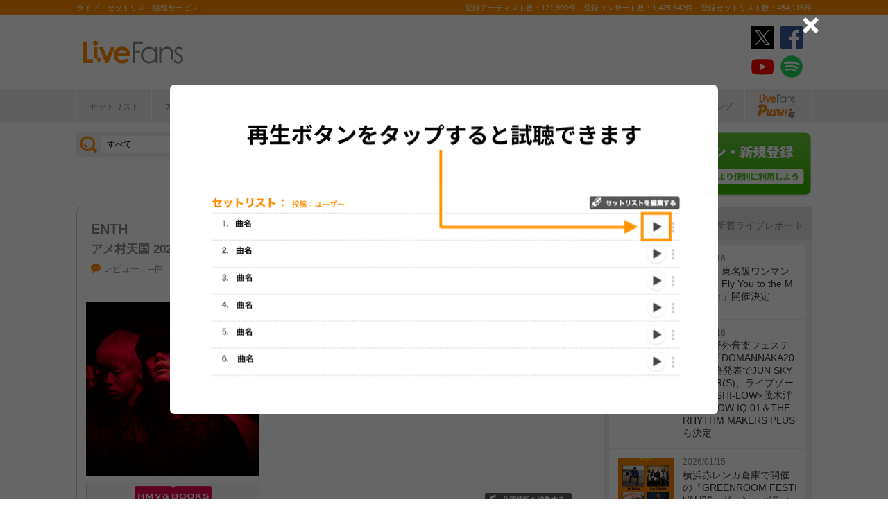

--- FILE ---
content_type: text/html; charset=UTF-8
request_url: https://www.livefans.jp/events/newslist/1544526?limit=100
body_size: 5708
content:
<!DOCTYPE html>
<html lang="ja">
<head>
<meta charset="UTF-8">
<meta name="ROBOTS" content="NOINDEX" />
<title>ニュース一覧 | ライブ・セットリスト情報サービス【 LiveFans (ライブファンズ) 】</title>
</head>
<body>
<ul class="newsSlider">

<li >
<a href="https://www.livefans.jp/news/pc/62504" onclick=" sendActionLog('30','0', 'ef34b236341236691a74fe64c560b12567ce70f4', 'https://www.livefans.jp/', '0', '0', '0', '62504', '14' );  ga('send', 'event', '外部リンク', 'ニュース', 'THE ORAL CIGARETTES主催対バンツアー『ERASE the BORDER TOUR 2026』全出演者を解禁 TK from 凛として時雨ら3組の参加を新たに発表,https://www.livefans.jp/news/pc/62504,events,1544526');" >
<p class="thumb"><img src="https://static.livefans.jp/img/common/livefans.png" data-layzr="http://static.livefans.jp/img/contents/etc/202512/01115901_200_133.jpg" alt="THE ORAL CIGARETTES主催対バンツアー『ERASE the BORDER TOUR 2026』全出演者を解禁 TK from 凛として時雨ら3組の参加を新たに発表" /></p>
<p class="title">THE ORAL CIGARETTES主催対バンツアー『ERASE the BORDER TOUR 2026』全出演者を解禁 TK from 凛として時雨ら3組の参加を新たに発表</a></p>
<p><span class="date"><time datetime="2025-12-01">(2025/12/01)</time></span></p>
<input type="hidden" name="data[createdate]" value="2025-12-01 12:01:23" id="createdate"/>
</a></li>
<li >
<a href="https://www.livefans.jp/news/pc/61975" onclick=" sendActionLog('30','0', 'ef34b236341236691a74fe64c560b12567ce70f4', 'https://www.livefans.jp/', '0', '0', '0', '61975', '14' );  ga('send', 'event', '外部リンク', 'ニュース', 'My Hair is Bad、主催イベント『三燦燦』（さんさんさん）第2弾を10月から開催　ENTH、PEDRO、w.o.d.が対バンアーティストに決定,https://www.livefans.jp/news/pc/61975,events,1544526');" >
<p class="thumb"><img src="https://static.livefans.jp/img/common/livefans.png" data-layzr="http://static.livefans.jp/img/contents/etc/202508/12114840_119_150.jpg" alt="My Hair is Bad、主催イベント『三燦燦』（さんさんさん）第2弾を10月から開催　ENTH、PEDRO、w.o.d.が対バンアーティストに決定" /></p>
<p class="title">My Hair is Bad、主催イベント『三燦燦』（さんさんさん）第2弾を10月から開催　ENTH、PEDRO、w.o.d.が対バンアーティストに決定</a></p>
<p><span class="date"><time datetime="2025-08-12">(2025/08/12)</time></span></p>
<input type="hidden" name="data[createdate]" value="2025-08-12 11:51:02" id="createdate"/>
</a></li>
<li >
<a href="https://www.livefans.jp/news/pc/60589" onclick=" sendActionLog('30','0', 'ef34b236341236691a74fe64c560b12567ce70f4', 'https://www.livefans.jp/', '0', '0', '0', '60589', '14' );  ga('send', 'event', '外部リンク', 'ニュース', 'The Ravens、初の対バンツアーのゲストにFOMARE、ALI、ENTHが決定,https://www.livefans.jp/news/pc/60589,events,1544526');" >
<p class="thumb"><img src="https://static.livefans.jp/img/common/livefans.png" data-layzr="http://static.livefans.jp/img/contents/etc/202410/21110053_200_133.jpg" alt="The Ravens、初の対バンツアーのゲストにFOMARE、ALI、ENTHが決定" /></p>
<p class="title">The Ravens、初の対バンツアーのゲストにFOMARE、ALI、ENTHが決定</a></p>
<p><span class="date"><time datetime="2024-10-21">(2024/10/21)</time></span></p>
<input type="hidden" name="data[createdate]" value="2024-10-21 11:05:09" id="createdate"/>
</a></li>
<li >
<a href="https://www.livefans.jp/news/pc/57441" onclick=" sendActionLog('30','0', 'ef34b236341236691a74fe64c560b12567ce70f4', 'https://www.livefans.jp/', '0', '0', '0', '57441', '14' );  ga('send', 'event', '外部リンク', 'ニュース', '愛はズボーン主催『アメ村天国 2023 PRIMAL』開催、第二弾発表でENTH、健やかなる子ら、西村竜哉、金属バットの出演決定,https://www.livefans.jp/news/pc/57441,events,1544526');" >
<p class="thumb"><img src="https://static.livefans.jp/img/common/livefans.png" data-layzr="http://static.livefans.jp/img/contents/etc/202304/25102934_106_150.jpg" alt="愛はズボーン主催『アメ村天国 2023 PRIMAL』開催、第二弾発表でENTH、健やかなる子ら、西村竜哉、金属バットの出演決定" /></p>
<p class="title">愛はズボーン主催『アメ村天国 2023 PRIMAL』開催、第二弾発表でENTH、健やかなる子ら、西村竜哉、金属バットの出演決定</a></p>
<p><span class="date"><time datetime="2023-04-25">(2023/04/25)</time></span></p>
<input type="hidden" name="data[createdate]" value="2023-04-25 10:31:07" id="createdate"/>
</a></li>
<li >
<a href="https://www.livefans.jp/news/pc/53226" onclick=" sendActionLog('30','0', 'ef34b236341236691a74fe64c560b12567ce70f4', 'https://www.livefans.jp/', '0', '0', '0', '53226', '14' );  ga('send', 'event', '外部リンク', 'ニュース', 'ENTH、「BOW!!」リリースツアーファイナル公演が開催決定　Paledusk・Track’sと対バン,https://www.livefans.jp/news/pc/53226,events,1544526');" >
<p class="thumb"><img src="https://static.livefans.jp/img/common/livefans.png" data-layzr="http://static.livefans.jp/img/contents/etc/202111/29105306_106_150.jpg" alt="ENTH、「BOW!!」リリースツアーファイナル公演が開催決定　Paledusk・Track’sと対バン" /></p>
<p class="title">ENTH、「BOW!!」リリースツアーファイナル公演が開催決定　Paledusk・Track’sと対バン</a></p>
<p><span class="date"><time datetime="2021-11-29">(2021/11/29)</time></span></p>
<input type="hidden" name="data[createdate]" value="2021-11-29 10:54:37" id="createdate"/>
</a></li>
<li >
<a href="https://www.livefans.jp/news/pc/52889" onclick=" sendActionLog('30','0', 'ef34b236341236691a74fe64c560b12567ce70f4', 'https://www.livefans.jp/', '0', '0', '0', '52889', '14' );  ga('send', 'event', '外部リンク', 'ニュース', 'ENTH、自主レーベルより初のデジタルシングル「BOW!!」をリリース　ツアーの開催＆第1弾ゲストを発表,https://www.livefans.jp/news/pc/52889,events,1544526');" >
<p class="thumb"><img src="https://static.livefans.jp/img/common/livefans.png" data-layzr="http://static.livefans.jp/img/contents/etc/202110/08103005_200_133.jpg" alt="ENTH、自主レーベルより初のデジタルシングル「BOW!!」をリリース　ツアーの開催＆第1弾ゲストを発表" /></p>
<p class="title">ENTH、自主レーベルより初のデジタルシングル「BOW!!」をリリース　ツアーの開催＆第1弾ゲストを発表</a></p>
<p><span class="date"><time datetime="2021-10-08">(2021/10/08)</time></span></p>
<input type="hidden" name="data[createdate]" value="2021-10-08 10:30:58" id="createdate"/>
</a></li>
<li >
<a href="http://www.livefans.jp/news/pc/49410" onclick=" sendActionLog('30','0', 'ef34b236341236691a74fe64c560b12567ce70f4', 'https://www.livefans.jp/', '0', '0', '0', '49410', '14' );  ga('send', 'event', '外部リンク', 'ニュース', 'ENTH、アルバム『NETH』を各サブスクリプション型音楽配信サービスにて全曲配信　全国ツアーの開催も発表に,http://www.livefans.jp/news/pc/49410,events,1544526');" >
<p class="thumb"><img src="https://static.livefans.jp/img/common/livefans.png" data-layzr="http://static.livefans.jp/img/contents/etc/202012/25141339_106_150.jpg" alt="ENTH、アルバム『NETH』を各サブスクリプション型音楽配信サービスにて全曲配信　全国ツアーの開催も発表に" /></p>
<p class="title">ENTH、アルバム『NETH』を各サブスクリプション型音楽配信サービスにて全曲配信　全国ツアーの開催も発表に</a></p>
<p><span class="date"><time datetime="2020-12-25">(2020/12/25)</time></span></p>
<input type="hidden" name="data[createdate]" value="2020-12-25 14:18:14" id="createdate"/>
</a></li>
<li >
<a href="http://www.livefans.jp/news/pc/45053" onclick=" sendActionLog('30','0', 'ef34b236341236691a74fe64c560b12567ce70f4', 'https://www.livefans.jp/', '0', '0', '0', '45053', '14' );  ga('send', 'event', '外部リンク', 'ニュース', 'Age Factoryが新MVとアー写解禁　ツアー対バンにはスサシ、w.o.d.、ENTH、TENDOUJI,http://www.livefans.jp/news/pc/45053,events,1544526');" >
<p class="thumb"><img src="https://static.livefans.jp/img/common/livefans.png" data-layzr="https://static.livefans.jp/img/contents/etc/202004/22102202_200_133.jpg" alt="Age Factoryが新MVとアー写解禁　ツアー対バンにはスサシ、w.o.d.、ENTH、TENDOUJI" /></p>
<p class="title">Age Factoryが新MVとアー写解禁　ツアー対バンにはスサシ、w.o.d.、ENTH、TENDOUJI</a></p>
<p><span class="date"><time datetime="2020-04-22">(2020/04/22)</time></span></p>
<input type="hidden" name="data[createdate]" value="2020-04-22 10:36:02" id="createdate"/>
</a></li>
<li >
<a href="http://www.livefans.jp/news/pc/44270" onclick=" sendActionLog('30','0', 'ef34b236341236691a74fe64c560b12567ce70f4', 'https://www.livefans.jp/', '0', '0', '0', '44270', '14' );  ga('send', 'event', '外部リンク', 'ニュース', 'BRAHMAN、打首、NOISEMAKERら　Crystal Lakeツーマンツアーの全ゲストバンドを発表,http://www.livefans.jp/news/pc/44270,events,1544526');" >
<p class="thumb"><img src="https://static.livefans.jp/img/common/livefans.png" data-layzr="https://static.livefans.jp/img/contents/etc/202003/06184024_107_150.jpg" alt="BRAHMAN、打首、NOISEMAKERら　Crystal Lakeツーマンツアーの全ゲストバンドを発表" /></p>
<p class="title">BRAHMAN、打首、NOISEMAKERら　Crystal Lakeツーマンツアーの全ゲストバンドを発表</a></p>
<p><span class="date"><time datetime="2020-03-06">(2020/03/06)</time></span></p>
<input type="hidden" name="data[createdate]" value="2020-03-06 18:44:30" id="createdate"/>
</a></li>
<li >
<a href="http://www.livefans.jp/news/pc/43944" onclick=" sendActionLog('30','0', 'ef34b236341236691a74fe64c560b12567ce70f4', 'https://www.livefans.jp/', '0', '0', '0', '43944', '14' );  ga('send', 'event', '外部リンク', 'ニュース', 'TOTALFATの対バンツアー第2弾発表でG-FREAK、ロットン、オメでた、スサシら,http://www.livefans.jp/news/pc/43944,events,1544526');" >
<p class="thumb"><img src="https://static.livefans.jp/img/common/livefans.png" data-layzr="https://static.livefans.jp/img/contents/etc/202002/07180843_200_133.jpg" alt="TOTALFATの対バンツアー第2弾発表でG-FREAK、ロットン、オメでた、スサシら" /></p>
<p class="title">TOTALFATの対バンツアー第2弾発表でG-FREAK、ロットン、オメでた、スサシら</a></p>
<p><span class="date"><time datetime="2020-02-07">(2020/02/07)</time></span></p>
<input type="hidden" name="data[createdate]" value="2020-02-07 18:14:00" id="createdate"/>
</a></li>
<li >
<a href="http://www.livefans.jp/news/pc/43426" onclick=" sendActionLog('30','0', 'ef34b236341236691a74fe64c560b12567ce70f4', 'https://www.livefans.jp/', '0', '0', '0', '43426', '14' );  ga('send', 'event', '外部リンク', 'ニュース', 'ENTH × SPARK!!SOUND!!SHOW!!、スプリットアルバムのリリース＆ツーマンツアーの開催が決定,http://www.livefans.jp/news/pc/43426,events,1544526');" >
<p class="thumb"><img src="https://static.livefans.jp/img/common/livefans.png" data-layzr="https://static.livefans.jp/img/contents/etc/201912/02111312_200_133.jpg" alt="ENTH × SPARK!!SOUND!!SHOW!!、スプリットアルバムのリリース＆ツーマンツアーの開催が決定" /></p>
<p class="title">ENTH × SPARK!!SOUND!!SHOW!!、スプリットアルバムのリリース＆ツーマンツアーの開催が決定</a></p>
<p><span class="date"><time datetime="2019-12-02">(2019/12/02)</time></span></p>
<input type="hidden" name="data[createdate]" value="2019-12-02 11:15:17" id="createdate"/>
</a></li>
<li >
<a href="http://www.livefans.jp/news/pc/42339" onclick=" sendActionLog('30','0', 'ef34b236341236691a74fe64c560b12567ce70f4', 'https://www.livefans.jp/', '0', '0', '0', '42339', '14' );  ga('send', 'event', '外部リンク', 'ニュース', 'SHADOWS、ツアーの最終ゲストとしてENTHらを発表　最新作より「So What」のMV公開,http://www.livefans.jp/news/pc/42339,events,1544526');" >
<p class="thumb"><img src="https://static.livefans.jp/img/common/livefans.png" data-layzr="https://static.livefans.jp/img/contents/etc/201908/16114218_106_150.jpg" alt="SHADOWS、ツアーの最終ゲストとしてENTHらを発表　最新作より「So What」のMV公開" /></p>
<p class="title">SHADOWS、ツアーの最終ゲストとしてENTHらを発表　最新作より「So What」のMV公開</a></p>
<p><span class="date"><time datetime="2019-08-16">(2019/08/16)</time></span></p>
<input type="hidden" name="data[createdate]" value="2019-08-16 11:44:02" id="createdate"/>
</a></li>
<li >
<a href="https://www.livefans.jp/news/pc/39964" onclick=" sendActionLog('30','0', 'ef34b236341236691a74fe64c560b12567ce70f4', 'https://www.livefans.jp/', '0', '0', '0', '39964', '14' );  ga('send', 'event', '外部リンク', 'ニュース', '『VIVA LA ROCK 2019』最終発表でSuchmos、バニラズ、NCIS、PUNPEEら  総勢97組が出揃う,https://www.livefans.jp/news/pc/39964,events,1544526');" >
<p class="thumb"><img src="https://static.livefans.jp/img/common/livefans.png" data-layzr="https://static.livefans.jp/img/contents/etc/201903/08142950_200_200.jpg" alt="『VIVA LA ROCK 2019』最終発表でSuchmos、バニラズ、NCIS、PUNPEEら  総勢97組が出揃う" /></p>
<p class="title">『VIVA LA ROCK 2019』最終発表でSuchmos、バニラズ、NCIS、PUNPEEら  総勢97組が出揃う</a></p>
<p><span class="date"><time datetime="2019-03-08">(2019/03/08)</time></span></p>
<input type="hidden" name="data[createdate]" value="2019-03-08 14:31:47" id="createdate"/>
</a></li>
<li >
<a href="https://www.livefans.jp/news/pc/39883" onclick=" sendActionLog('30','0', 'ef34b236341236691a74fe64c560b12567ce70f4', 'https://www.livefans.jp/', '0', '0', '0', '39883', '14' );  ga('send', 'event', '外部リンク', 'ニュース', '無料野外ロックフェス『FREEDOM NAGOYA2019』にBACK LIFT、ヒステリックパニック、ビレッジマンズストアら10組の出演が決定,https://www.livefans.jp/news/pc/39883,events,1544526');" >
<p class="thumb"><img src="https://static.livefans.jp/img/common/livefans.png" data-layzr="https://static.livefans.jp/img/contents/etc/201903/04161842_200_53.jpg" alt="無料野外ロックフェス『FREEDOM NAGOYA2019』にBACK LIFT、ヒステリックパニック、ビレッジマンズストアら10組の出演が決定" /></p>
<p class="title">無料野外ロックフェス『FREEDOM NAGOYA2019』にBACK LIFT、ヒステリックパニック、ビレッジマンズストアら10組の出演が決定</a></p>
<p><span class="date"><time datetime="2019-03-04">(2019/03/04)</time></span></p>
<input type="hidden" name="data[createdate]" value="2019-03-04 16:20:04" id="createdate"/>
</a></li>
<li >
<a href="https://www.livefans.jp/news/pc/39610" onclick=" sendActionLog('30','0', 'ef34b236341236691a74fe64c560b12567ce70f4', 'https://www.livefans.jp/', '0', '0', '0', '39610', '14' );  ga('send', 'event', '外部リンク', 'ニュース', 'climbgrow　東阪で自主企画イベント『climbgrow –No Guard-』開催、東京公演ゲストはENTH,https://www.livefans.jp/news/pc/39610,events,1544526');" >
<p class="thumb"><img src="https://static.livefans.jp/img/common/livefans.png" data-layzr="https://static.livefans.jp/img/contents/etc/201902/12175451_200_133.jpg" alt="climbgrow　東阪で自主企画イベント『climbgrow –No Guard-』開催、東京公演ゲストはENTH" /></p>
<p class="title">climbgrow　東阪で自主企画イベント『climbgrow –No Guard-』開催、東京公演ゲストはENTH</a></p>
<p><span class="date"><time datetime="2019-02-12">(2019/02/12)</time></span></p>
<input type="hidden" name="data[createdate]" value="2019-02-12 17:55:17" id="createdate"/>
</a></li>
<li >
<a href="https://www.livefans.jp/news/pc/39542" onclick=" sendActionLog('30','0', 'ef34b236341236691a74fe64c560b12567ce70f4', 'https://www.livefans.jp/', '0', '0', '0', '39542', '14' );  ga('send', 'event', '外部リンク', 'ニュース', '『百万石音楽祭2019』ビーバー、打首、夜ダン、テナー、SiMら第2弾出演アーティストを発表,https://www.livefans.jp/news/pc/39542,events,1544526');" >
<p class="thumb"><img src="https://static.livefans.jp/img/common/livefans.png" data-layzr="https://static.livefans.jp/img/contents/etc/201902/05124617_200_147.jpg" alt="『百万石音楽祭2019』ビーバー、打首、夜ダン、テナー、SiMら第2弾出演アーティストを発表" /></p>
<p class="title">『百万石音楽祭2019』ビーバー、打首、夜ダン、テナー、SiMら第2弾出演アーティストを発表</a></p>
<p><span class="date"><time datetime="2019-02-05">(2019/02/05)</time></span></p>
<input type="hidden" name="data[createdate]" value="2019-02-05 12:48:26" id="createdate"/>
</a></li>
<li >
<a href="https://www.livefans.jp/news/pc/39328" onclick=" sendActionLog('30','0', 'ef34b236341236691a74fe64c560b12567ce70f4', 'https://www.livefans.jp/', '0', '0', '0', '39328', '14' );  ga('send', 'event', '外部リンク', 'ニュース', 'キュウソ、四星球、G-FREAKら　ハルカミライ全国ツアーの対バンアーティストを一挙発表,https://www.livefans.jp/news/pc/39328,events,1544526');" >
<p class="thumb"><img src="https://static.livefans.jp/img/common/livefans.png" data-layzr="https://static.livefans.jp/img/contents/etc/201901/11140824_200_133.jpg" alt="キュウソ、四星球、G-FREAKら　ハルカミライ全国ツアーの対バンアーティストを一挙発表" /></p>
<p class="title">キュウソ、四星球、G-FREAKら　ハルカミライ全国ツアーの対バンアーティストを一挙発表</a></p>
<p><span class="date"><time datetime="2019-01-11">(2019/01/11)</time></span></p>
<input type="hidden" name="data[createdate]" value="2019-01-11 14:21:06" id="createdate"/>
</a></li>
<li >
<a href="https://www.livefans.jp/news/pc/38258" onclick=" sendActionLog('30','0', 'ef34b236341236691a74fe64c560b12567ce70f4', 'https://www.livefans.jp/', '0', '0', '0', '38258', '14' );  ga('send', 'event', '外部リンク', 'ニュース', '04 Limited Sazabys、アルバム『SOIL』を引っさげた&amp;quot;SOIL tour 2018 &amp;quot;  の対バンを解禁！,https://www.livefans.jp/news/pc/38258,events,1544526');" >
<p class="thumb"><img src="https://static.livefans.jp/img/common/livefans.png" data-layzr="https://static.livefans.jp/img/contents/etc/201809/22110129_106_150.jpg" alt="04 Limited Sazabys、アルバム『SOIL』を引っさげた&amp;quot;SOIL tour 2018 &amp;quot;  の対バンを解禁！" /></p>
<p class="title">04 Limited Sazabys、アルバム『SOIL』を引っさげた&quot;SOIL tour 2018 &quot;  の対バンを解禁！</a></p>
<p><span class="date"><time datetime="2018-09-22">(2018/09/22)</time></span></p>
<input type="hidden" name="data[createdate]" value="2018-09-22 11:08:33" id="createdate"/>
</a></li>
<li >
<a href="https://www.livefans.jp/news/pc/38205" onclick=" sendActionLog('30','0', 'ef34b236341236691a74fe64c560b12567ce70f4', 'https://www.livefans.jp/', '0', '0', '0', '38205', '14' );  ga('send', 'event', '外部リンク', 'ニュース', 'ROTTENGRAFFTY主催『ポルノ超特急』オーラル、ビーバー、10-FEETら　第一弾出演アーティストを発表,https://www.livefans.jp/news/pc/38205,events,1544526');" >
<p class="thumb"><img src="https://static.livefans.jp/img/common/livefans.png" data-layzr="https://static.livefans.jp/img/contents/etc/201809/18123315_200_109.jpg" alt="ROTTENGRAFFTY主催『ポルノ超特急』オーラル、ビーバー、10-FEETら　第一弾出演アーティストを発表" /></p>
<p class="title">ROTTENGRAFFTY主催『ポルノ超特急』オーラル、ビーバー、10-FEETら　第一弾出演アーティストを発表</a></p>
<p><span class="date"><time datetime="2018-09-18">(2018/09/18)</time></span></p>
<input type="hidden" name="data[createdate]" value="2018-09-18 12:37:45" id="createdate"/>
</a></li>
<li >
<a href="https://www.livefans.jp/news/pc/36602" onclick=" sendActionLog('30','0', 'ef34b236341236691a74fe64c560b12567ce70f4', 'https://www.livefans.jp/', '0', '0', '0', '36602', '14' );  ga('send', 'event', '外部リンク', 'ニュース', '『マグロック&amp;amp;フジソニック2018』第4弾発表でgo!go!vanillas、ENTHらを追加,https://www.livefans.jp/news/pc/36602,events,1544526');" >
<p class="thumb"><img src="https://static.livefans.jp/img/common/livefans.png" data-layzr="https://static.livefans.jp/img/contents/etc/201807/24143945_200_200.jpg" alt="『マグロック&amp;amp;フジソニック2018』第4弾発表でgo!go!vanillas、ENTHらを追加" /></p>
<p class="title">『マグロック&amp;フジソニック2018』第4弾発表でgo!go!vanillas、ENTHらを追加</a></p>
<p><span class="date"><time datetime="2018-07-24">(2018/07/24)</time></span></p>
<input type="hidden" name="data[createdate]" value="2018-07-24 14:41:08" id="createdate"/>
</a></li>
<li >
<a href="https://www.livefans.jp/news/pc/36524" onclick=" sendActionLog('30','0', 'ef34b236341236691a74fe64c560b12567ce70f4', 'https://www.livefans.jp/', '0', '0', '0', '36524', '14' );  ga('send', 'event', '外部リンク', 'ニュース', 'BUZZ THE BEARS リリースツアーのゲストにGOOD4NOTHING、ENTH、POTらを発表,https://www.livefans.jp/news/pc/36524,events,1544526');" >
<p class="thumb"><img src="https://static.livefans.jp/img/common/livefans.png" data-layzr="https://static.livefans.jp/img/contents/etc/201807/20224557_200_133.jpg" alt="BUZZ THE BEARS リリースツアーのゲストにGOOD4NOTHING、ENTH、POTらを発表" /></p>
<p class="title">BUZZ THE BEARS リリースツアーのゲストにGOOD4NOTHING、ENTH、POTらを発表</a></p>
<p><span class="date"><time datetime="2018-07-20">(2018/07/20)</time></span></p>
<input type="hidden" name="data[createdate]" value="2018-07-20 22:47:50" id="createdate"/>
</a></li>
<li >
<a href="https://www.livefans.jp/news/pc/36335" onclick=" sendActionLog('30','0', 'ef34b236341236691a74fe64c560b12567ce70f4', 'https://www.livefans.jp/', '0', '0', '0', '36335', '14' );  ga('send', 'event', '外部リンク', 'ニュース', 'サウンドクリエーター特別興行『サンクリ夏休み!2018』 にENTH、ヒグチアイ、突然少年,https://www.livefans.jp/news/pc/36335,events,1544526');" >
<p class="thumb"><img src="https://static.livefans.jp/img/common/livefans.png" data-layzr="https://static.livefans.jp/img/contents/etc/201807/13172233_200_118.jpg" alt="サウンドクリエーター特別興行『サンクリ夏休み!2018』 にENTH、ヒグチアイ、突然少年" /></p>
<p class="title">サウンドクリエーター特別興行『サンクリ夏休み!2018』 にENTH、ヒグチアイ、突然少年</a></p>
<p><span class="date"><time datetime="2018-07-13">(2018/07/13)</time></span></p>
<input type="hidden" name="data[createdate]" value="2018-07-13 17:24:34" id="createdate"/>
</a></li>
<li >
<a href="https://www.livefans.jp/news/pc/35245" onclick=" sendActionLog('30','0', 'ef34b236341236691a74fe64c560b12567ce70f4', 'https://www.livefans.jp/', '0', '0', '0', '35245', '14' );  ga('send', 'event', '外部リンク', 'ニュース', 'go!go!vanillas、全国ツアーの対バンにGLIM SPANKY、DATSらが決定,https://www.livefans.jp/news/pc/35245,events,1544526');" >
<p class="thumb"><img src="https://static.livefans.jp/img/common/livefans.png" data-layzr="https://static.livefans.jp/img/contents/etc/201806/25140050_200_200.jpg" alt="go!go!vanillas、全国ツアーの対バンにGLIM SPANKY、DATSらが決定" /></p>
<p class="title">go!go!vanillas、全国ツアーの対バンにGLIM SPANKY、DATSらが決定</a></p>
<p><span class="date"><time datetime="2018-06-25">(2018/06/25)</time></span></p>
<input type="hidden" name="data[createdate]" value="2018-06-25 14:02:20" id="createdate"/>
</a></li>
<li >
<a href="https://www.livefans.jp/news/pc/32135" onclick=" sendActionLog('30','0', 'ef34b236341236691a74fe64c560b12567ce70f4', 'https://www.livefans.jp/', '0', '0', '0', '32135', '14' );  ga('send', 'event', '外部リンク', 'ニュース', 'ENTH、新シングルのレコ発イベントを東名阪で開催決定　新ビジュアルも公開に,https://www.livefans.jp/news/pc/32135,events,1544526');" >
<p class="thumb"><img src="https://static.livefans.jp/img/common/livefans.png" data-layzr="https://static.livefans.jp/img/contents/etc/201803/16130613_200_133.jpg" alt="ENTH、新シングルのレコ発イベントを東名阪で開催決定　新ビジュアルも公開に" /></p>
<p class="title">ENTH、新シングルのレコ発イベントを東名阪で開催決定　新ビジュアルも公開に</a></p>
<p><span class="date"><time datetime="2018-03-16">(2018/03/16)</time></span></p>
<input type="hidden" name="data[createdate]" value="2018-03-16 13:06:41" id="createdate"/>
</a></li>
<li >
<a href="https://www.livefans.jp/news/pc/28333" onclick=" sendActionLog('30','0', 'ef34b236341236691a74fe64c560b12567ce70f4', 'https://www.livefans.jp/', '0', '0', '0', '28333', '14' );  ga('send', 'event', '外部リンク', 'ニュース', 'POT＆ENTH主催のカップリングツアー、今年は6都市で開催決定　各公演にゲスト1組出演,https://www.livefans.jp/news/pc/28333,events,1544526');" >
<p class="thumb"><img src="https://static.livefans.jp/img/common/livefans.png" data-layzr="https://static.livefans.jp/img/contents/etc/201801/26185322_200_133.jpg" alt="POT＆ENTH主催のカップリングツアー、今年は6都市で開催決定　各公演にゲスト1組出演" /></p>
<p class="title">POT＆ENTH主催のカップリングツアー、今年は6都市で開催決定　各公演にゲスト1組出演</a></p>
<p><span class="date"><time datetime="2018-01-26">(2018/01/26)</time></span></p>
<input type="hidden" name="data[createdate]" value="2018-01-26 18:53:46" id="createdate"/>
</a></li>
<li >
<a href="https://www.livefans.jp/news/pc/26651" onclick=" sendActionLog('30','0', 'ef34b236341236691a74fe64c560b12567ce70f4', 'https://www.livefans.jp/', '0', '0', '0', '26651', '14' );  ga('send', 'event', '外部リンク', 'ニュース', 'HAWAIIAN6、全国ツアーゲストにNAMBA69、ENTH、SHANKら追加発表,https://www.livefans.jp/news/pc/26651,events,1544526');" >
<p class="thumb"><img src="https://static.livefans.jp/img/common/livefans.png" data-layzr="https://static.livefans.jp/img/contents/etc/201711/17180248_200_133.jpg" alt="HAWAIIAN6、全国ツアーゲストにNAMBA69、ENTH、SHANKら追加発表" /></p>
<p class="title">HAWAIIAN6、全国ツアーゲストにNAMBA69、ENTH、SHANKら追加発表</a></p>
<p><span class="date"><time datetime="2017-11-17">(2017/11/17)</time></span></p>
<input type="hidden" name="data[createdate]" value="2017-11-17 18:05:55" id="createdate"/>
</a></li>
<li >
<a href="https://www.livefans.jp/news/pc/24938" onclick=" sendActionLog('30','0', 'ef34b236341236691a74fe64c560b12567ce70f4', 'https://www.livefans.jp/', '0', '0', '0', '24938', '14' );  ga('send', 'event', '外部リンク', 'ニュース', 'ENTH ツアーファイナルシリーズにヘイスミ、フォーリミ、グドモ、BACK LIFT出演決定,https://www.livefans.jp/news/pc/24938,events,1544526');" >
<p class="thumb"><img src="https://static.livefans.jp/img/common/livefans.png" data-layzr="https://static.livefans.jp/img/contents/etc/201709/15160339_200_134.jpg" alt="ENTH ツアーファイナルシリーズにヘイスミ、フォーリミ、グドモ、BACK LIFT出演決定" /></p>
<p class="title">ENTH ツアーファイナルシリーズにヘイスミ、フォーリミ、グドモ、BACK LIFT出演決定</a></p>
<p><span class="date"><time datetime="2017-09-15">(2017/09/15)</time></span></p>
<input type="hidden" name="data[createdate]" value="2017-09-15 16:13:28" id="createdate"/>
</a></li>
<li >
<a href="https://www.livefans.jp/news/pc/22860" onclick=" sendActionLog('30','0', 'ef34b236341236691a74fe64c560b12567ce70f4', 'https://www.livefans.jp/', '0', '0', '0', '22860', '14' );  ga('send', 'event', '外部リンク', 'ニュース', '「MUSIC MONSTERS -2017 summer-」第1弾出演アーティスト10組を発表！,https://www.livefans.jp/news/pc/22860,events,1544526');" >
<p class="thumb"><img src="https://static.livefans.jp/img/common/livefans.png" data-layzr="https://static.livefans.jp/img/contents/etc/201706/29182722_200_101.jpg" alt="「MUSIC MONSTERS -2017 summer-」第1弾出演アーティスト10組を発表！" /></p>
<p class="title">「MUSIC MONSTERS -2017 summer-」第1弾出演アーティスト10組を発表！</a></p>
<p><span class="date"><time datetime="2017-06-29">(2017/06/29)</time></span></p>
<input type="hidden" name="data[createdate]" value="2017-06-29 18:29:15" id="createdate"/>
</a></li>
<li >
<a href="https://www.livefans.jp/news/pc/21777" onclick=" sendActionLog('30','0', 'ef34b236341236691a74fe64c560b12567ce70f4', 'https://www.livefans.jp/', '0', '0', '0', '21777', '14' );  ga('send', 'event', '外部リンク', 'ニュース', 'ENTH、1stフルアルバム『HENT』の詳細解禁　アコースティックミニライブ＆サイン会も開催へ,https://www.livefans.jp/news/pc/21777,events,1544526');" >
<p class="thumb"><img src="https://static.livefans.jp/img/common/livefans.png" data-layzr="https://static.livefans.jp/img/contents/etc/201705/20170519184632_200_133.jpg" alt="ENTH、1stフルアルバム『HENT』の詳細解禁　アコースティックミニライブ＆サイン会も開催へ" /></p>
<p class="title">ENTH、1stフルアルバム『HENT』の詳細解禁　アコースティックミニライブ＆サイン会も開催へ</a></p>
<p><span class="date"><time datetime="2017-05-19">(2017/05/19)</time></span></p>
<input type="hidden" name="data[createdate]" value="2017-05-19 18:47:31" id="createdate"/>
</a></li>
<li >
<a href="https://www.livefans.jp/news/pc/21083" onclick=" sendActionLog('30','0', 'ef34b236341236691a74fe64c560b12567ce70f4', 'https://www.livefans.jp/', '0', '0', '0', '21083', '14' );  ga('send', 'event', '外部リンク', 'ニュース', '「京都大作戦2017」氣志團、Dragon Ash、スカパラら第二弾アーティスト一挙発表！,https://www.livefans.jp/news/pc/21083,events,1544526');" >
<p class="thumb"><img src="https://static.livefans.jp/img/common/livefans.png" data-layzr="https://static.livefans.jp/img/contents/etc/201704/20170428134947_200_88.jpg" alt="「京都大作戦2017」氣志團、Dragon Ash、スカパラら第二弾アーティスト一挙発表！" /></p>
<p class="title">「京都大作戦2017」氣志團、Dragon Ash、スカパラら第二弾アーティスト一挙発表！</a></p>
<p><span class="date"><time datetime="2017-04-28">(2017/04/28)</time></span></p>
<input type="hidden" name="data[createdate]" value="2017-04-28 13:54:38" id="createdate"/>
</a></li>
<li >
<a href="https://www.livefans.jp/matome/19203" onclick=" sendActionLog('30','0', 'ef34b236341236691a74fe64c560b12567ce70f4', 'https://www.livefans.jp/', '0', '0', '0', '19203', '14' );  " >
<p class="thumb"><img src="https://static.livefans.jp/img/common/livefans.png" data-layzr="https://www.livefans.jp/eventimage/resize?id=712033&amp;width=500&amp;height=400&amp;aspect=1" alt="ENTH、エバロンら5組のフォトレポでミューモンライブを振り返る！≪第１弾≫" /></p>
<p class="title">ENTH、エバロンら5組のフォトレポでミューモンライブを振り返る！≪第１弾≫</a></p>
<p><span class="date"><time datetime="2017-02-28">(2017/02/28)</time></span></p>
<input type="hidden" name="data[createdate]" value="2017-02-28 15:10:08" id="createdate"/>
</a></li>
<li >
<a href="https://www.livefans.jp/matome/17142" onclick=" sendActionLog('30','0', 'ef34b236341236691a74fe64c560b12567ce70f4', 'https://www.livefans.jp/', '0', '0', '0', '17142', '14' );  " >
<p class="thumb"><img src="https://static.livefans.jp/img/common/livefans.png" data-layzr="https://www.livefans.jp/eventimage/resize?id=712033&amp;width=500&amp;height=400&amp;aspect=1" alt="シギジュニ、Benthamら出演&amp;quot;次世代アーティストと出会える&amp;quot;MUSIC MONSTERSをチェックせよ！" /></p>
<p class="title">シギジュニ、Benthamら出演&quot;次世代アーティストと出会える&quot;MUSIC MONSTERSをチェックせよ！</a></p>
<p><span class="date"><time datetime="2017-01-31">(2017/01/31)</time></span></p>
<input type="hidden" name="data[createdate]" value="2017-01-31 18:00:00" id="createdate"/>
</a></li>
<li >
<a href="https://www.livefans.jp/news/pc/17116" onclick=" sendActionLog('30','0', 'ef34b236341236691a74fe64c560b12567ce70f4', 'https://www.livefans.jp/', '0', '0', '0', '17116', '14' );  ga('send', 'event', '外部リンク', 'ニュース', '「MUSIC MONSTERS -2017 winter-」第1弾出演アーティスト決定！,https://www.livefans.jp/news/pc/17116,events,1544526');" >
<p class="thumb"><img src="https://static.livefans.jp/img/common/livefans.png" data-layzr="https://static.livefans.jp/img/contents/etc/201701/20170113105553_200_100.jpg" alt="「MUSIC MONSTERS -2017 winter-」第1弾出演アーティスト決定！" /></p>
<p class="title">「MUSIC MONSTERS -2017 winter-」第1弾出演アーティスト決定！</a></p>
<p><span class="date"><time datetime="2017-01-13">(2017/01/13)</time></span></p>
<input type="hidden" name="data[createdate]" value="2017-01-13 11:00:49" id="createdate"/>
</a></li>
<li >
<a href="https://www.livefans.jp/news/pc/16493" onclick=" sendActionLog('30','0', 'ef34b236341236691a74fe64c560b12567ce70f4', 'https://www.livefans.jp/', '0', '0', '0', '16493', '14' );  ga('send', 'event', '外部リンク', 'ニュース', '「TENJIN ONTAQ 2017」第3弾出演者にcinema staff、KOMら20組追加！,https://www.livefans.jp/news/pc/16493,events,1544526');" >
<p class="thumb"><img src="https://static.livefans.jp/img/common/livefans.png" data-layzr="https://static.livefans.jp/img/contents/etc/201612/20161212143818_200_140.jpg" alt="「TENJIN ONTAQ 2017」第3弾出演者にcinema staff、KOMら20組追加！" /></p>
<p class="title">「TENJIN ONTAQ 2017」第3弾出演者にcinema staff、KOMら20組追加！</a></p>
<p><span class="date"><time datetime="2016-12-12">(2016/12/12)</time></span></p>
<input type="hidden" name="data[createdate]" value="2016-12-12 14:41:00" id="createdate"/>
</a></li>
<li >
<a href="https://www.livefans.jp/news/pc/15104" onclick=" sendActionLog('30','0', 'ef34b236341236691a74fe64c560b12567ce70f4', 'https://www.livefans.jp/', '0', '0', '0', '15104', '14' );  ga('send', 'event', '外部リンク', 'ニュース', 'TOTALFAT企画「PUNISHER’S NIGHT 2017」に175R、ビーバーら6組,https://www.livefans.jp/news/pc/15104,events,1544526');" >
<p class="thumb"><img src="https://static.livefans.jp/img/common/livefans.png" data-layzr="https://static.livefans.jp/img/contents/etc/201611/20161125141017_200_133.jpg" alt="TOTALFAT企画「PUNISHER’S NIGHT 2017」に175R、ビーバーら6組" /></p>
<p class="title">TOTALFAT企画「PUNISHER’S NIGHT 2017」に175R、ビーバーら6組</a></p>
<p><span class="date"><time datetime="2016-11-25">(2016/11/25)</time></span></p>
<input type="hidden" name="data[createdate]" value="2016-11-25 14:13:38" id="createdate"/>
</a></li>
<li >
<a href="https://www.livefans.jp/matome/13040" onclick=" sendActionLog('30','0', 'ef34b236341236691a74fe64c560b12567ce70f4', 'https://www.livefans.jp/', '0', '0', '0', '13040', '14' );  " >
<p class="thumb"><img src="https://static.livefans.jp/img/common/livefans.png" data-layzr="https://www.livefans.jp/eventimage/resize?id=624105&amp;width=500&amp;height=500&amp;aspect=1" alt="≪第3弾≫Amelie、バックリ、ENTH、シギジュニら8組のフォトレポ &amp;amp; みんなのミューモンレポを公開!" /></p>
<p class="title">≪第3弾≫Amelie、バックリ、ENTH、シギジュニら8組のフォトレポ &amp; みんなのミューモンレポを公開!</a></p>
<p><span class="date"><time datetime="2016-09-16">(2016/09/16)</time></span></p>
<input type="hidden" name="data[createdate]" value="2016-09-16 12:00:00" id="createdate"/>
</a></li>
<li >
<a href="https://www.livefans.jp/news/pc/7839" onclick=" sendActionLog('30','0', 'ef34b236341236691a74fe64c560b12567ce70f4', 'https://www.livefans.jp/', '0', '0', '0', '7839', '14' );  ga('send', 'event', '外部リンク', 'ニュース', 'Rhythmic Toy World、全国ツアー第2弾ゲストアーティスト発表,https://www.livefans.jp/news/pc/7839,events,1544526');" >
<p class="thumb"><img src="https://static.livefans.jp/img/common/livefans.png" data-layzr="https://static.livefans.jp/img/contents/etc/news_201606201707_200_133.jpg" alt="Rhythmic Toy World、全国ツアー第2弾ゲストアーティスト発表" /></p>
<p class="title">Rhythmic Toy World、全国ツアー第2弾ゲストアーティスト発表</a></p>
<p><span class="date"><time datetime="2016-06-20">(2016/06/20)</time></span></p>
<input type="hidden" name="data[createdate]" value="2016-06-20 17:16:14" id="createdate"/>
</a></li>
<li >
<a href="https://www.livefans.jp/news/pc/7799" onclick=" sendActionLog('30','0', 'ef34b236341236691a74fe64c560b12567ce70f4', 'https://www.livefans.jp/', '0', '0', '0', '7799', '14' );  ga('send', 'event', '外部リンク', 'ニュース', '夏の「MUSIC MONSTERS 2016」第1弾出演アーティスト決定！ウソツキ、サイダーガールなど8組！,https://www.livefans.jp/news/pc/7799,events,1544526');" >
<p class="thumb"><img src="https://static.livefans.jp/img/common/livefans.png" data-layzr="https://static.livefans.jp/img/contents/etc/news_20160617131524_200_100.jpg" alt="夏の「MUSIC MONSTERS 2016」第1弾出演アーティスト決定！ウソツキ、サイダーガールなど8組！" /></p>
<p class="title">夏の「MUSIC MONSTERS 2016」第1弾出演アーティスト決定！ウソツキ、サイダーガールなど8組！</a></p>
<p><span class="date"><time datetime="2016-06-17">(2016/06/17)</time></span></p>
<input type="hidden" name="data[createdate]" value="2016-06-17 15:00:12" id="createdate"/>
</a></li>

</ul>
<script type="text/javascript" src="https://static.livefans.jp/js/common/jquery.bxslider.min.js?update=20160517"></script>
<!-- // jQuery -->
<script>
	var currentCnt = jQuery('.newsSlider li').length;
	if( currentCnt == 0 ){
		jQuery('.newsBlock').remove();
	} else {
		var layzr = new Layzr();
		var initial = jQuery('.newsSlider li.initial').index();
		if( initial < 1 ){
			var startSlide = 0;
		} else {
			var startSlide = initial % 4 != 0 ? ( initial - initial % 4 ) / 4 : 0;
		}
		
		var slider = $('.newsSlider').bxSlider({
			minSlides: 3,
			maxSlides: 4,
			slideWidth: 150,
			slideMargin: 10,
			pager: false,
			infiniteLoop:false, 
			hideControlOnEnd:true,
			startSlide : startSlide
		});
	}
	
</script>
<!-- // jQuery -->
</body>
</html>


--- FILE ---
content_type: text/html; charset=utf-8
request_url: https://www.google.com/recaptcha/api2/aframe
body_size: 265
content:
<!DOCTYPE HTML><html><head><meta http-equiv="content-type" content="text/html; charset=UTF-8"></head><body><script nonce="5Pn88CibsLQtpZ0Lj576vA">/** Anti-fraud and anti-abuse applications only. See google.com/recaptcha */ try{var clients={'sodar':'https://pagead2.googlesyndication.com/pagead/sodar?'};window.addEventListener("message",function(a){try{if(a.source===window.parent){var b=JSON.parse(a.data);var c=clients[b['id']];if(c){var d=document.createElement('img');d.src=c+b['params']+'&rc='+(localStorage.getItem("rc::a")?sessionStorage.getItem("rc::b"):"");window.document.body.appendChild(d);sessionStorage.setItem("rc::e",parseInt(sessionStorage.getItem("rc::e")||0)+1);localStorage.setItem("rc::h",'1768786016712');}}}catch(b){}});window.parent.postMessage("_grecaptcha_ready", "*");}catch(b){}</script></body></html>

--- FILE ---
content_type: text/css
request_url: https://www.livefans.jp/css/common/setlist.css?verupdate=20190418
body_size: 1402
content:
@charset utf-8;

td div.nomble { display:block; padding-right:5px; float:left; width:30px; height:20px; background:url('https://www.livefans.jp/img/images/setlist/nomble2.gif') no-repeat; }


/* SetList Nombre */
td.sl1 div.nomble  { background-position:0 0; }
td.sl2 div.nomble  { background-position:-35px 0; }
td.sl3 div.nomble  { background-position:-70px 0; }
td.sl4 div.nomble  { background-position:-105px 0; }
td.sl5 div.nomble  { background-position:-140px 0; }
td.sl6 div.nomble  { background-position:-175px 0; }
td.sl7 div.nomble  { background-position:-210px 0; }
td.sl8 div.nomble  { background-position:-245px 0; }
td.sl9 div.nomble  { background-position:-280px 0; }
td.sl10 div.nomble { background-position:-315px 0; }

td.sl11 div.nomble { background-position:0 -20px; }
td.sl12 div.nomble { background-position:-35px -20px; }
td.sl13 div.nomble { background-position:-70px -20px; }
td.sl14 div.nomble { background-position:-105px -20px; }
td.sl15 div.nomble { background-position:-140px -20px; }
td.sl16 div.nomble { background-position:-175px -20px; }
td.sl17 div.nomble { background-position:-210px -20px; }
td.sl18 div.nomble { background-position:-245px -20px; }
td.sl19 div.nomble { background-position:-280px -20px; }
td.sl20 div.nomble { background-position:-315px -20px; }

td.sl21 div.nomble { background-position:0 -40px; }
td.sl22 div.nomble { background-position:-35px -40px; }
td.sl23 div.nomble { background-position:-70px -40px; }
td.sl24 div.nomble { background-position:-105px -40px; }
td.sl25 div.nomble { background-position:-140px -40px; }
td.sl26 div.nomble { background-position:-175px -40px; }
td.sl27 div.nomble { background-position:-210px -40px; }
td.sl28 div.nomble { background-position:-245px -40px; }
td.sl29 div.nomble { background-position:-280px -40px; }
td.sl30 div.nomble { background-position:-315px -40px; }

td.sl31 div.nomble { background-position:0 -60px; }
td.sl32 div.nomble { background-position:-35px -60px; }
td.sl33 div.nomble { background-position:-70px -60px; }
td.sl34 div.nomble { background-position:-105px -60px; }
td.sl35 div.nomble { background-position:-140px -60px; }
td.sl36 div.nomble { background-position:-175px -60px; }
td.sl37 div.nomble { background-position:-210px -60px; }
td.sl38 div.nomble { background-position:-245px -60px; }
td.sl39 div.nomble { background-position:-280px -60px; }
td.sl40 div.nomble { background-position:-315px -60px; }

td.sl41 div.nomble { background-position:0 -80px; }
td.sl42 div.nomble { background-position:-35px -80px; }
td.sl43 div.nomble { background-position:-70px -80px; }
td.sl44 div.nomble { background-position:-105px -80px; }
td.sl45 div.nomble { background-position:-140px -80px; }
td.sl46 div.nomble { background-position:-175px -80px; }
td.sl47 div.nomble { background-position:-210px -80px; }
td.sl48 div.nomble { background-position:-245px -80px; }
td.sl49 div.nomble { background-position:-280px -80px; }
td.sl50 div.nomble { background-position:-315px -80px; }

td.sl51 div.nomble { background-position:0 -100px; }
td.sl52 div.nomble { background-position:-35px -100px; }
td.sl53 div.nomble { background-position:-70px -100px; }
td.sl54 div.nomble { background-position:-105px -100px; }
td.sl55 div.nomble { background-position:-140px -100px; }
td.sl56 div.nomble { background-position:-175px -100px; }
td.sl57 div.nomble { background-position:-210px -100px; }
td.sl58 div.nomble { background-position:-245px -100px; }
td.sl59 div.nomble { background-position:-280px -100px; }
td.sl60 div.nomble { background-position:-315px -100px; }

td.sl61 div.nomble { background-position:0 -120px; }
td.sl62 div.nomble { background-position:-35px -120px; }
td.sl63 div.nomble { background-position:-70px -120px; }
td.sl64 div.nomble { background-position:-105px -120px; }
td.sl65 div.nomble { background-position:-140px -120px; }
td.sl66 div.nomble { background-position:-175px -120px; }
td.sl67 div.nomble { background-position:-210px -120px; }
td.sl68 div.nomble { background-position:-245px -120px; }
td.sl69 div.nomble { background-position:-280px -120px; }
td.sl70 div.nomble { background-position:-315px -120px; }

td.sl71 div.nomble { background-position:0 -140px; }
td.sl72 div.nomble { background-position:-35px -140px; }
td.sl73 div.nomble { background-position:-70px -140px; }
td.sl74 div.nomble { background-position:-105px -140px; }
td.sl75 div.nomble { background-position:-140px -140px; }
td.sl76 div.nomble { background-position:-175px -140px; }
td.sl77 div.nomble { background-position:-210px -140px; }
td.sl78 div.nomble { background-position:-245px -140px; }
td.sl79 div.nomble { background-position:-280px -140px; }
td.sl80 div.nomble { background-position:-315px -140px; }

td.sl81 div.nomble { background-position:0 -160px; }
td.sl82 div.nomble { background-position:-35px -160px; }
td.sl83 div.nomble { background-position:-70px -160px; }
td.sl84 div.nomble { background-position:-105px -160px; }
td.sl85 div.nomble { background-position:-140px -160px; }
td.sl86 div.nomble { background-position:-175px -160px; }
td.sl87 div.nomble { background-position:-210px -160px; }
td.sl88 div.nomble { background-position:-245px -160px; }
td.sl89 div.nomble { background-position:-280px -160px; }
td.sl90 div.nomble { background-position:-315px -160px; }

td.sl91 div.nomble { background-position:0 -180px; }
td.sl92 div.nomble { background-position:-35px -180px; }
td.sl93 div.nomble { background-position:-70px -180px; }
td.sl94 div.nomble { background-position:-105px -180px; }
td.sl95 div.nomble { background-position:-140px -180px; }
td.sl96 div.nomble { background-position:-175px -180px; }
td.sl97 div.nomble { background-position:-210px -180px; }
td.sl98 div.nomble { background-position:-245px -180px; }
td.sl99 div.nomble { background-position:-280px -180px; }
td.sl100 div.nomble { background-position:-315px -180px; }

td.sl101 div.nomble { background-position:0 -200px; }
td.sl102 div.nomble { background-position:-35px -200px; }
td.sl103 div.nomble { background-position:-70px -200px; }
td.sl104 div.nomble { background-position:-105px -200px; }
td.sl105 div.nomble { background-position:-140px -200px; }
td.sl106 div.nomble { background-position:-175px -200px; }
td.sl107 div.nomble { background-position:-210px -200px; }
td.sl108 div.nomble { background-position:-245px -200px; }
td.sl109 div.nomble { background-position:-280px -200px; }
td.sl110 div.nomble { background-position:-315px -200px; }

td.sl111 div.nomble { background-position:0 -220px; }
td.sl112 div.nomble { background-position:-35px -220px; }
td.sl113 div.nomble { background-position:-70px -220px; }
td.sl114 div.nomble { background-position:-105px -220px; }
td.sl115 div.nomble { background-position:-140px -220px; }
td.sl116 div.nomble { background-position:-175px -220px; }
td.sl117 div.nomble { background-position:-210px -220px; }
td.sl118 div.nomble { background-position:-245px -220px; }
td.sl119 div.nomble { background-position:-280px -220px; }
td.sl120 div.nomble { background-position:-315px -220px; }

td.sl121 div.nomble { background-position:0 -240px; }
td.sl122 div.nomble { background-position:-35px -240px; }
td.sl123 div.nomble { background-position:-70px -240px; }
td.sl124 div.nomble { background-position:-105px -240px; }
td.sl125 div.nomble { background-position:-140px -240px; }
td.sl126 div.nomble { background-position:-175px -240px; }
td.sl127 div.nomble { background-position:-210px -240px; }
td.sl128 div.nomble { background-position:-245px -240px; }
td.sl129 div.nomble { background-position:-280px -240px; }
td.sl130 div.nomble { background-position:-315px -240px; }

td.sl131 div.nomble { background-position:0 -260px; }
td.sl132 div.nomble { background-position:-35px -260px; }
td.sl133 div.nomble { background-position:-70px -260px; }
td.sl134 div.nomble { background-position:-105px -260px; }
td.sl135 div.nomble { background-position:-140px -260px; }
td.sl136 div.nomble { background-position:-175px -260px; }
td.sl137 div.nomble { background-position:-210px -260px; }
td.sl138 div.nomble { background-position:-245px -260px; }
td.sl139 div.nomble { background-position:-280px -260px; }
td.sl140 div.nomble { background-position:-315px -260px; }

td.sl141 div.nomble { background-position:0 -280px; }
td.sl142 div.nomble { background-position:-35px -280px; }
td.sl143 div.nomble { background-position:-70px -280px; }
td.sl144 div.nomble { background-position:-105px -280px; }
td.sl145 div.nomble { background-position:-140px -280px; }
td.sl146 div.nomble { background-position:-175px -280px; }
td.sl147 div.nomble { background-position:-210px -280px; }
td.sl148 div.nomble { background-position:-245px -280px; }
td.sl149 div.nomble { background-position:-280px -280px; }
td.sl150 div.nomble { background-position:-315px -280px; }


td.sl151 div.nomble { background-position:0 -300px; }
td.sl152 div.nomble { background-position:-35px -300px; }
td.sl153 div.nomble { background-position:-70px -300px; }
td.sl154 div.nomble { background-position:-105px -300px; }
td.sl155 div.nomble { background-position:-140px -300px; }
td.sl156 div.nomble { background-position:-175px -300px; }
td.sl157 div.nomble { background-position:-210px -300px; }
td.sl158 div.nomble { background-position:-245px -300px; }
td.sl159 div.nomble { background-position:-280px -300px; }
td.sl160 div.nomble { background-position:-315px -300px; }

td.sl161 div.nomble { background-position:0 -320px; }
td.sl162 div.nomble { background-position:-35px -320px; }
td.sl163 div.nomble { background-position:-70px -320px; }
td.sl164 div.nomble { background-position:-105px -320px; }
td.sl165 div.nomble { background-position:-140px -320px; }
td.sl166 div.nomble { background-position:-175px -320px; }
td.sl167 div.nomble { background-position:-210px -320px; }
td.sl168 div.nomble { background-position:-245px -320px; }
td.sl169 div.nomble { background-position:-280px -320px; }
td.sl170 div.nomble { background-position:-315px -320px; }

td.sl171 div.nomble { background-position:0 -340px; }
td.sl172 div.nomble { background-position:-35px -340px; }
td.sl173 div.nomble { background-position:-70px -340px; }
td.sl174 div.nomble { background-position:-105px -340px; }
td.sl175 div.nomble { background-position:-140px -340px; }
td.sl176 div.nomble { background-position:-175px -340px; }
td.sl177 div.nomble { background-position:-210px -340px; }
td.sl178 div.nomble { background-position:-245px -340px; }
td.sl179 div.nomble { background-position:-280px -340px; }
td.sl180 div.nomble { background-position:-315px -340px; }

td.sl181 div.nomble { background-position:0 -360px; }
td.sl182 div.nomble { background-position:-35px -360px; }
td.sl183 div.nomble { background-position:-70px -360px; }
td.sl184 div.nomble { background-position:-105px -360px; }
td.sl185 div.nomble { background-position:-140px -360px; }
td.sl186 div.nomble { background-position:-175px -360px; }
td.sl187 div.nomble { background-position:-210px -360px; }
td.sl188 div.nomble { background-position:-245px -360px; }
td.sl189 div.nomble { background-position:-280px -360px; }
td.sl190 div.nomble { background-position:-315px -360px; }

td.sl191 div.nomble { background-position:0 -380px; }
td.sl192 div.nomble { background-position:-35px -380px; }
td.sl193 div.nomble { background-position:-70px -380px; }
td.sl194 div.nomble { background-position:-105px -380px; }
td.sl195 div.nomble { background-position:-140px -380px; }
td.sl196 div.nomble { background-position:-175px -380px; }
td.sl197 div.nomble { background-position:-210px -380px; }
td.sl198 div.nomble { background-position:-245px -380px; }
td.sl199 div.nomble { background-position:-280px -380px; }
td.sl200 div.nomble { background-position:-315px -380px; }

td.sl201 div.nomble { background-position:0 -400px; }
td.sl202 div.nomble { background-position:-35px -400px; }
td.sl203 div.nomble { background-position:-70px -400px; }
td.sl204 div.nomble { background-position:-105px -400px; }
td.sl205 div.nomble { background-position:-140px -400px; }
td.sl206 div.nomble { background-position:-175px -400px; }
td.sl207 div.nomble { background-position:-210px -400px; }
td.sl208 div.nomble { background-position:-245px -400px; }
td.sl209 div.nomble { background-position:-280px -400px; }
td.sl210 div.nomble { background-position:-315px -400px; }

td.sl211 div.nomble { background-position:0 -420px; }
td.sl212 div.nomble { background-position:-35px -420px; }
td.sl213 div.nomble { background-position:-70px -420px; }
td.sl214 div.nomble { background-position:-105px -420px; }
td.sl215 div.nomble { background-position:-140px -420px; }
td.sl216 div.nomble { background-position:-175px -420px; }
td.sl217 div.nomble { background-position:-210px -420px; }
td.sl218 div.nomble { background-position:-245px -420px; }
td.sl219 div.nomble { background-position:-280px -420px; }
td.sl220 div.nomble { background-position:-315px -420px; }

td.sl221 div.nomble { background-position:0 -440px; }
td.sl222 div.nomble { background-position:-35px -440px; }
td.sl223 div.nomble { background-position:-70px -440px; }
td.sl224 div.nomble { background-position:-105px -440px; }
td.sl225 div.nomble { background-position:-140px -440px; }
td.sl226 div.nomble { background-position:-175px -440px; }
td.sl227 div.nomble { background-position:-210px -440px; }
td.sl228 div.nomble { background-position:-245px -440px; }
td.sl229 div.nomble { background-position:-280px -440px; }
td.sl230 div.nomble { background-position:-315px -440px; }

td.sl231 div.nomble { background-position:0 -460px; }
td.sl232 div.nomble { background-position:-35px -460px; }
td.sl233 div.nomble { background-position:-70px -460px; }
td.sl234 div.nomble { background-position:-105px -460px; }
td.sl235 div.nomble { background-position:-140px -460px; }
td.sl236 div.nomble { background-position:-175px -460px; }
td.sl237 div.nomble { background-position:-210px -460px; }
td.sl238 div.nomble { background-position:-245px -460px; }
td.sl239 div.nomble { background-position:-280px -460px; }
td.sl240 div.nomble { background-position:-315px -460px; }

td.sl241 div.nomble { background-position:0 -480px; }
td.sl242 div.nomble { background-position:-35px -480px; }
td.sl243 div.nomble { background-position:-70px -480px; }
td.sl244 div.nomble { background-position:-105px -480px; }
td.sl245 div.nomble { background-position:-140px -480px; }
td.sl246 div.nomble { background-position:-175px -480px; }
td.sl247 div.nomble { background-position:-210px -480px; }
td.sl248 div.nomble { background-position:-245px -480px; }
td.sl249 div.nomble { background-position:-280px -480px; }
td.sl250 div.nomble { background-position:-315px -480px; }

td.sl251 div.nomble { background-position:0 -500px; }
td.sl252 div.nomble { background-position:-35px -500px; }
td.sl253 div.nomble { background-position:-70px -500px; }
td.sl254 div.nomble { background-position:-105px -500px; }
td.sl255 div.nomble { background-position:-140px -500px; }
td.sl256 div.nomble { background-position:-175px -500px; }
td.sl257 div.nomble { background-position:-210px -500px; }
td.sl258 div.nomble { background-position:-245px -500px; }
td.sl259 div.nomble { background-position:-280px -500px; }
td.sl260 div.nomble { background-position:-315px -500px; }

td.sl261 div.nomble { background-position:0 -520px; }
td.sl262 div.nomble { background-position:-35px -520px; }
td.sl263 div.nomble { background-position:-70px -520px; }
td.sl264 div.nomble { background-position:-105px -520px; }
td.sl265 div.nomble { background-position:-140px -520px; }
td.sl266 div.nomble { background-position:-175px -520px; }
td.sl267 div.nomble { background-position:-210px -520px; }
td.sl268 div.nomble { background-position:-245px -520px; }
td.sl269 div.nomble { background-position:-280px -520px; }
td.sl270 div.nomble { background-position:-315px -520px; }

td.sl271 div.nomble { background-position:0 -540px; }
td.sl272 div.nomble { background-position:-35px -540px; }
td.sl273 div.nomble { background-position:-70px -540px; }
td.sl274 div.nomble { background-position:-105px -540px; }
td.sl275 div.nomble { background-position:-140px -540px; }
td.sl276 div.nomble { background-position:-175px -540px; }
td.sl277 div.nomble { background-position:-210px -540px; }
td.sl278 div.nomble { background-position:-245px -540px; }
td.sl279 div.nomble { background-position:-280px -540px; }
td.sl280 div.nomble { background-position:-315px -540px; }

td.sl281 div.nomble { background-position:0 -560px; }
td.sl282 div.nomble { background-position:-35px -560px; }
td.sl283 div.nomble { background-position:-70px -560px; }
td.sl284 div.nomble { background-position:-105px -560px; }
td.sl285 div.nomble { background-position:-140px -560px; }
td.sl286 div.nomble { background-position:-175px -560px; }
td.sl287 div.nomble { background-position:-210px -560px; }
td.sl288 div.nomble { background-position:-245px -560px; }
td.sl289 div.nomble { background-position:-280px -560px; }
td.sl290 div.nomble { background-position:-315px -560px; }

td.sl291 div.nomble { background-position:0 -580px; }
td.sl292 div.nomble { background-position:-35px -580px; }
td.sl293 div.nomble { background-position:-70px -580px; }
td.sl294 div.nomble { background-position:-105px -580px; }
td.sl295 div.nomble { background-position:-140px -580px; }
td.sl296 div.nomble { background-position:-175px -580px; }
td.sl297 div.nomble { background-position:-210px -580px; }
td.sl298 div.nomble { background-position:-245px -580px; }
td.sl299 div.nomble { background-position:-280px -580px; }
td.sl300 div.nomble { background-position:-315px -580px; }

/* Encore Nombre */
td div.nomble.ac1 { background-position:0 0; }
td div.nomble.ac2 { background-position:-35px 0; }
td div.nomble.ac3 { background-position:-70px 0; }
td div.nomble.ac4 { background-position:-105px 0; }
td div.nomble.ac5 { background-position:-140px 0; }
td div.nomble.ac6 { background-position:-175px 0; }
td div.nomble.ac7 { background-position:-210px 0; }
td div.nomble.ac8 { background-position:-245px 0; }
td div.nomble.ac9 { background-position:-280px 0; }
td div.nomble.ac10 { background-position:-315px 0; }


td.pcslmedley div.nomble { background-image:none; }


--- FILE ---
content_type: application/javascript; charset=utf-8
request_url: https://fundingchoicesmessages.google.com/f/AGSKWxV7SCh-FGLTimdFwZ8npTJxbzeCrSvChImZxmPR_S_IelNLCZgR3U2HMGJiJ-VYs7m4gJv2Klk9TA3hVX2dzkMaEy2SgG8spxcQv5oXO-JditQ-U649nqRvG5aUOldd9JeaUC3mOpN7HaQNKlrLZyAkQys_RTKjJfzkctqtuWJGEc_3jHCZOVI1VCa3/_/ads.load./AIV-Ad-/ads_ifr.-468x60//ad468.
body_size: -1289
content:
window['50748321-a9c5-446a-8dbb-3296a52da048'] = true;